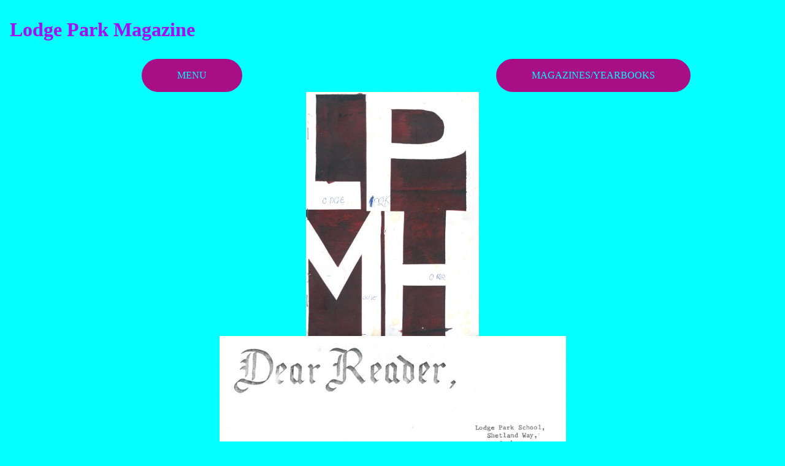

--- FILE ---
content_type: text/html; charset=utf-8
request_url: https://www.lodgeparkphotos.com/lpmh.php
body_size: 7883
content:
<!DOCTYPE html>
<!--[if lt IE 7]>      <html class="no-js lt-ie9 lt-ie8 lt-ie7"> <![endif]-->
<!--[if IE 7]>         <html class="no-js lt-ie9 lt-ie8"> <![endif]-->
<!--[if IE 8]>         <html class="no-js lt-ie9"> <![endif]-->
<!--[if gt IE 8]><!--> <html class="no-js"> <!--<![endif]-->
    <head>
        <meta name="viewport" content="width=device-width, initial-scale=1.0">

        <!-- normalize and html5 boilerplate resets -->
        <link rel="stylesheet" href="templates/Skyline_v2/resources/css/reset.css">
        <link rel="stylesheet" href="templates/Skyline_v2/resources/css/less.build.css">

        <!--[if lte IE 9]>
        <script src="templates/Skyline_v2/resources/js/html5shiv.js"></script>
        <script src="templates/Skyline_v2/resources/js/html5shiv-printshiv.js"></script>

        <![endif]-->

        <meta http-equiv="content-type" content="text/html; charset=utf-8" />


<title>www.lodgeparkphotos.com</title>



<meta name="description" content="" />
<meta name="keywords" content="" />

  <link href="resources/00-77-78 11L.jpg" rel="shortcut icon" type="image/x-icon" />
  <link href="resources/00-77-78 11L.jpg" rel="icon" type="image/x-icon" />

  


  <style type="text/css" id="styleCSS">
    /*
    Some Style Themes enhanced with background textures provided by http://subtlepatterns.com/
*/
body {
    	background-color: #03ffff;

    
    background-repeat: repeat;
    background-attachment: fixed;
    background-position: top left;
    background-size: 100% auto;
}

/* IOS devices 'bgd-att: fixed' solution */
@media only screen and (max-device-width: 1366px) {
    .bgd-attachment-fixed {
        background-image: none;
    }
    .bgd-attachment-fixed:after {
        content: '';
        position: fixed;
        top: 0;
        left: 0;
        right: 0;
        width: 100%;
        height: 100%;
        
        background-repeat: repeat;
        background-position: top left;
        background-size: 100% auto;
        z-index: -2;
    }
}

.Text_2_Default,
.yola_heading_container {
  word-wrap: break-word;
}

.yola_bg_overlay {
    display:table;
    table-layout: fixed;
    position:absolute;
    min-height: 100%;
    min-width: 100%;
    width:100%;
    height:100%;
}
.yola_outer_content_wrapper {
    
    
    
    
}
.yola_inner_bg_overlay {
    width:100%;
    min-height: 100vh;
    display: table-cell;
    
    vertical-align: top;
}
.yola_outer_heading_wrap {
    width:100%;
    text-align: center;
}
.yola_heading_container {
    margin: 0 auto;
    
    
}
.yola_inner_heading_wrap {
    margin: 0 auto;
    max-width: 1280px;
}
.yola_innermost_heading_wrap {
    padding-left:0;
    padding-right:0;
    margin: 0 auto;
    padding-top: 1.5rem;
    padding-bottom: 1.5rem;
}
.yola_inner_heading_wrap.top nav,
.yola_inner_heading_wrap.top div#yola_heading_block,
.yola_inner_heading_wrap.bottom nav,
.yola_inner_heading_wrap.bottom div#yola_heading_block {
    padding-left: 1rem;
    padding-right: 1rem;
}
.yola_inner_heading_wrap.left .yola_innermost_heading_wrap,
.yola_inner_heading_wrap.right .yola_innermost_heading_wrap {
    padding-left: 1rem;
    padding-right: 1rem;
}
.yola_inner_heading_wrap h1 {
    margin: 0;
}
#yola_nav_block {
    height: 100%;
}
#yola_nav_block nav {
    text-align: center;
    
}
#yola_nav_block nav ul{
    display:inline;
}
.yola_inner_heading_wrap.left #yola_heading_block {
    float:left;
}
.yola_inner_heading_wrap.right #yola_heading_block {
    float:right;
}
.yola_inner_heading_wrap.top #yola_nav_block {
    padding:1rem 0 0 0;
}
.yola_inner_heading_wrap.right #yola_nav_block {
    float:left;
    padding:1rem 0 0 0;
}
.yola_inner_heading_wrap.bottom #yola_nav_block {
    padding:0 0 1rem 0;
}
.yola_inner_heading_wrap.left #yola_nav_block {
    float:right;
    padding:1rem 0 0 0;
}
.yola_banner_wrap {
    background-attachment: scroll;
    text-align: center;
    margin: 0 auto;
    
    display: none;
    background-position: top left;
    background-size: auto;
    background-repeat: repeat-x;
    
    
}
.yola_inner_banner_wrap {
    padding-left:0;
    padding-right:0;
    padding-top: 0.5rem;
    padding-bottom: 0.5rem;
    
}
.yola_innermost_banner_wrap {
    margin: 0 auto;
    
}
.yola_inner_nav_wrap {
    margin: 0 auto;
    
}
.yola_banner_wrap nav ul.sys_navigation {
    text-align: center;
    padding-top:1rem;
    padding-bottom:1rem;
}
.yola_banner_wrap h1 {
    margin:0;
    text-align: center;
}
.yola_site_tagline {
    padding-top:0;
    padding-bottom:0;
    font-family: 'Raleway';
    font-size: 3rem;
    color: #eb0909;
    text-decoration: none;
    letter-spacing: 0px;
    line-height: 1.5em;
    text-transform: none;
    text-align: left;
    padding-right: 1rem;
    padding-left: 1rem;

}
.yola_site_tagline span {
    display: inline-block;
    
    
    
    
    
}
ul.sys_navigation {
    margin: 0;
    padding: 0;
    text-align: center;
}
ul.sys_navigation li {
    display: inline;
    list-style: none;
    margin:0 5rem 0 0;
}
.yola_inner_heading_wrap ul.sys_navigation li:last-child {
    margin:0;
}
ul.sys_navigation li a{
    text-decoration: none;
}

div.ys_submenu {
    margin-top: 8px;
}

.yola_content_wrap {
    margin:0 auto;
    
    
}
.yola_content_column {
    margin:0 auto;
    
}

.yola_inner_content_column {
    margin:0 auto;

    
    
    
    
}
.yola_inner_footer_wrap {
    padding: 0 20px;
}
div[id*='sys_region_'] {
    padding-left: 0 ! important;
    padding-right: 0 ! important;
}
.yola_site_logo {
    
    max-width:100%;
}
#sys_heading.yola_hide_logo img {
    display:none;
}
#sys_heading.yola_hide_logo span {
    display:inline;
}
a#sys_heading.yola_show_logo {
    font-size:14px;
}
#sys_heading.yola_show_logo img {
    display:inline;
}
#sys_heading.yola_show_logo span {
    display:none;
}
.yola_footer_wrap {
    margin:0 auto;
    
    	background-color: #363636;

}
.yola_footer_column {
    margin:0 auto;
    
    display: none;
}
footer {
    padding-top: 2.5rem;
    padding-right: 3rem;
    padding-bottom: 2.5rem;
    padding-left: 3rem;
    font-family: 'Open Sans';
    font-size: 1rem;
    color: #6f6f6f;
    line-height: 1.5em;
    letter-spacing: 0px;
    text-transform: none;

}
span.yola_footer_socialbuttons {
    display:inline-block;
    line-height:0;
    margin:0;
    padding:0;
    display:inline-block;
    position:static;
    float:left;
    width:146px;
    height:20px;
    display: none;
}
.sys_yola_form .submit,
.sys_yola_form input.text,
.sys_yola_form input.email,
.sys_yola_form input.tel,
.sys_yola_form input.url,
.sys_yola_form textarea {
    font-family: 'Arial','Arial Unicode MS';
    font-size: 1rem;
    line-height: 1.6em;
    letter-spacing: 0px;
    text-transform: none;
}
div.sys_yola_form {
    padding:0 !important;
}
div.sys_yola_form form {
    margin:0 !important;
    padding:0 !important;
}
.sys_layout h2, .sys_txt h2, .sys_layout h3, .sys_txt h3, .sys_layout h4, .sys_txt h4, .sys_layout h5, .sys_txt h5, .sys_layout h6, .sys_txt h6, .sys_layout p, .sys_txt p {
    margin-top:0;
}
div[id*='sys_region_'] {
    padding:0 !important;
}
.sys_layout blockquote {
  margin-top: 10px;
  margin-bottom: 10px;
  margin-left: 50px;
  padding-left: 15px;
  border-left: 3px solid #1d22c2;;
  font-size: 1rem;
  font-style: italic;
  color: #000000;
  
  line-height: 1.5em;
  letter-spacing: 0px;
  text-transform: none;
}
.sys_layout blockquote,
.sys_layout blockquote h1,
.sys_layout blockquote h2,
.sys_layout blockquote h3,
.sys_layout blockquote h4,
.sys_layout blockquote h5,
.sys_layout blockquote h6,
.sys_layout blockquote p {
    font-family: 'Raleway';
}
.sys_layout p,.sys_layout pre {margin:0 0 1.5em 0}
.sys_layout h2,.sys_layout h3,.sys_layout h4,.sys_layout h5,.sys_layout h6 { margin:0 0 0.5em 0 }
.sys_layout dl, .sys_layout menu,.sys_layout ol,.sys_layout ul{margin:0 0 1.5em 0}

.mob_menu {
    display: none;
}

.new-text-widget img, .old_text_widget img {
    max-width: 100%;
}


@media only screen and (max-width : 736px) {
    html {
        font-size: 80%;
    }

    body .m_inherit_width {
        width: inherit;
    }

    .small_device_hide {
        opacity: 0;
    }

    /* Remove display table so that fixefox can understand max-width */
    .yola_bg_overlay, .yola_inner_bg_overlay {
       display: block;
    }

    /* Zero out padding of the heading wrapper */
    .yola_inner_heading_wrap.top .yola_innermost_heading_wrap,
    .yola_inner_heading_wrap.bottom .yola_innermost_heading_wrap,
    .yola_inner_heading_wrap.left .yola_innermost_heading_wrap,
    .yola_inner_heading_wrap.right .yola_innermost_heading_wrap {
        padding-left: 0;
        padding-right: 0;
    }

    /* Make all image widgets center aligned */
    .Image_Default img {
        display: block;
        margin: 0 auto;
    }

    /* Center button widgets in column dividers */
    .column_divider .sys_button {
        text-align: center;
    }

    /* Make column dividers snap to one over another */
    .yola_inner_heading_wrap.left #yola_heading_block, .yola_inner_heading_wrap.right #yola_heading_block {
        float: none;
    }

    #sys_heading {
        word-wrap: break-word;
        word-break: break-word;
    }

    body .column_divider .left, body .column_divider .right {
        width: 100%;
        padding-left: 0;
        padding-right: 0;
    }

    .mob_menu a:visited {
        color: #fff;
    }

    .mob_menu {
        display: block;
        z-index: 1;
        background: #03ffff;;
        ;
        ;
    }

    .mob_menu.menu_open {
        position: absolute;
        min-height: 100%;
        padding: 1rem 0 0 0;
        margin: 0;
        top: 0;
        left: 0;
        right: 0;
    }

    .yola_outer_content_wrapper {
        display: block;
        padding-top: 0;
    }

    .mob_menu_overlay {
        display: none;
        text-transform: capitalize;
    }

    .menu_open .mob_menu_overlay  {
        display: block;
    }

    .mob_menu_toggle {
        display: block;
        padding-top: 5%;
        padding-bottom: 6%;
        text-align: center;
        color: #666;
        cursor: pointer;
    }
    .mob_submenu_toggle {
        list-style: none;
        text-align: center;
        padding: 0;
        margin: 0;
    }

    .new-text-widget img, .old_text_widget img {
        height: auto;
    }

    #sys_heading span {
        font-size: 35px;
    }
    .sys_navigation {
        display: none;
    }

    .mobile_ham {
        stroke: #ed1a1a;
    }

    .mobile_quit {
        display: none;
    }

    .menu_open .mobile_ham {
        display: none;
    }

    .menu_open .mobile_quit {
        display: inline;
        stroke: #ed1a1a;
    }

    .mob_menu_list {
        font-family: 'Raleway';
        font-weight: lighter;
        margin: 0;
        font-size: 2.2em;
        line-height: 2;
        letter-spacing: 0.1em;
        list-style: none;
        text-align: center;
        padding: 0;
        -webkit-animation-duration: .2s;
        -webkit-animation-fill-mode: both;
        -webkit-animation-name: fadeInUp;
        -moz-animation-duration: .2s;
        -moz-animation-fill-mode: both;
        -moz-animation-name: fadeInUp;
        -o-animation-duration: .2s;
        -o-animation-fill-mode: both;
        -o-animation-name: fadeInUp;
        animation-duration: .2s;
        animation-fill-mode: both;
        animation-name: fadeInUp;
    }

    .mob_menu_overlay .mob_menu_list a {
        color: #ed1a1a;
    }

    .mob_more_toggle {
        display: inline-block;
        cursor: pointer;
        background: none;
        border: none;
        outline: none;
        margin-left: 8px;
        stroke: #ed1a1a;
    }

    .up_arrow {
        display: none;
    }

    .sub_menu_open svg .down_arrow {
        display: none;
    }

    .sub_menu_open .up_arrow {
        display: inline;
    }

    .mob_menu_overlay .mob_menu_list .selected a {
        color: #363636;
    }

    .sub_menu_open a {
        color: #363636;
    }

    .mob_menu_list .sub_menu_open a {
        color: #363636;
    }

    .sub_menu_open .mob_more_toggle {
        stroke: #363636;
    }

    .mob_submenu_list {
        font-family: 'Raleway';
        font-weight: lighter;
        list-style: none;
        text-align: center;
        padding: 0 0 5% 0;
        margin: 0;
        line-height: 1.6;
        display: none;
        -webkit-animation-duration: .2s;
        -webkit-animation-fill-mode: both;
        -webkit-animation-name: fadeInUp;
        -moz-animation-duration: .2s;
        -moz-animation-fill-mode: both;
        -moz-animation-name: fadeInUp;
        -o-animation-duration: .2s;
        -o-animation-fill-mode: both;
        -o-animation-name: fadeInUp;
        animation-duration: .2s;
        animation-fill-mode: both
        animation-name: fadeInUp;
    }

    .sub_menu_open .mob_submenu_list{
        display: block;
    }

    .mob_submenu_items {
        font-size: 0.75em;
    }
    .mob_menu_list .mob_nav_selected {
        color: #363636;
    }

    .menu_open ~ .yola_outer_content_wrapper {
        display: none;
    }

    @-webkit-keyframes fadeInUp {
      0% {
        opacity: 0;
        -webkit-transform: translate3d(0, 100%, 0);
        transform: translate3d(0, 100%, 0);
      }
      100% {
        opacity: 1;
        -webkit-transform: none;
        transform: none;
      }
    }

    @-moz-keyframes fadeInUp {
      0% {
        opacity: 0;
        -moz-transform: translate3d(0, 100%, 0);
        transform: translate3d(0, 100%, 0);
      }
      100% {
        opacity: 1;
        -moz-transform: none;
        transform: none;
      }
    }

    @-o-keyframes fadeInUp {
      0% {
        opacity: 0;
        -o-transform: translate3d(0, 100%, 0);
        transform: translate3d(0, 100%, 0);
      }
      100% {
        opacity: 1;
        -o-transform: none;
        transform: none;
      }
    }

    @keyframes fadeInUp {
      0% {
        opacity: 0;
        transform: translate3d(0, 100%, 0);
      }
      100% {
        opacity: 1;
        transform: none;
      }
    }
}


  </style>


<script src="//ajax.googleapis.com/ajax/libs/webfont/1.4.2/webfont.js" type="text/javascript"></script>

      <style type="text/css">
      @import url("//fonts.sitebuilderhost.net/css?family=Raleway%3Aregular%2C600%2C800%2C700%2C500|Open+Sans%3Aregular&subset=latin,latin-ext");
    </style>
  
  <style type="text/css" id="styleOverrides">
    /* ======================
*
*  Site Style Settings
*
=========================*/
/* Paragraph text (p) */

.content p, #content p, .HTML_Default p, .Text_Default p, .sys_txt p, .sys_txt a, .sys_layout p, .sys_txt, .sys_layout  {
    font-family: 'Arial','Arial Unicode MS';
    
    font-size: 1rem;
    color: #1d22c2;
    line-height: 1.6em;
    letter-spacing: 0px;
    text-transform: none;
}

/* Navigation */
.sys_navigation a, .ys_menu_2, div#menu ul, div#menu ul li a, ul.sys_navigation li a, div.sys_navigation ul li.selected a, div.sys_navigation ul li a, #navigation li a, div.ys_menu ul a:link, div.ys_menu ul a:visited, div.ys_nav ul li a, #sys_banner ul li a {
    font-family: 'Raleway';
    font-weight: 600;
    font-size: 1rem;
    color: #ed1a1a;
    text-decoration: none;
    letter-spacing: 0px;
    line-height: 1.5em;
    text-transform: capitalize;
}


/* Navigation:selected */
div.sys_navigation ul li.selected a, div#menu ul li.selected a, #navigation li.selected a, div.ys_menu ul li.selected a:link, div.ys_menu ul li.selected a:visited, div.ys_nav ul li.selected a, #sys_banner ul li.selected a {
    color: #363636;
}

/* Navigation:hover */
div.sys_navigation ul li a:hover, div#menu ul li a:hover, #navigation li a:hover, div.ys_menu ul a:hover, div.ys_nav ul li a:hover, div.ys_menu ul li a:hover, #sys_banner ul li a:hover {
    color: #947983;
}

/* Site Title */
#sys_heading, a#sys_heading, #sys_banner h1 a, #header h1 a, div#heading h1 a {
    font-family: 'Raleway';
    font-weight: 700;
    font-size: 2rem;
    color: #a50df7;
    text-decoration: none;
    letter-spacing: 0px;
    line-height: 1.5em;
    text-transform: none;
}

/* Hyperlinks (a, a:hover, a:visited) */
a, .sys_txt a:link, .sys_layout a:link {color: #000000;}
a, .sys_txt a:link, .sys_layout a:link {text-decoration: none;}
a:visited, .sys_txt a:visited, .sys_layout a:visited {color: #898989;}
a:hover, .sys_txt a:hover, .sys_layout a:hover {color: #7a948b;}
a:hover, .sys_txt a:hover, .sys_layout a:hover {text-decoration: none;}

/* Headings (h2, h3, h4, h5, h6) */
.sys_layout h2, .sys_txt h2 {
    font-family: 'Raleway';
    
    font-size: 4.2rem;
    color: #363636;
    text-decoration: none;
    letter-spacing: 0px;
    line-height: 1.3em;
    text-transform: none;
}

.sys_layout h2 a, .sys_layout h2 a:link, .sys_layout h2 a:hover, .sys_layout h2 a:visited {
    font-family: 'Raleway';
    
    font-size: 4.2rem;
    color: #363636;
    letter-spacing: 0px;
    line-height: 1.3em;
    text-transform: none;
}

.sys_layout h3, .sys_txt h3 {
    font-family: 'Raleway';
    
    font-size: 3.5rem;
    color: #363636;
    text-decoration: none;
    letter-spacing: 0.2rem;
    line-height: 1.2em;
    text-transform: uppercase;
}

.sys_layout h3 a, .sys_layout h3 a:link, .sys_layout h3 a:hover, .sys_layout h3 a:visited {
    font-family: 'Raleway';
    
    font-size: 3.5rem;
    color: #363636;
    letter-spacing: 0.2rem;
    line-height: 1.2em;
    text-transform: uppercase;
}

.sys_layout h4, .sys_txt h4 {
    font-family: 'Raleway';
    font-weight: 800;
    font-size: 2.2rem;
    color: #363636;
    text-decoration: none;
    letter-spacing: 0.1rem;
    line-height: 1em;
    text-transform: uppercase;
}

.sys_layout h4 a, .sys_layout h4 a:link, .sys_layout h4 a:hover, .sys_layout h4 a:visited {
    font-family: 'Raleway';
    font-weight: 800;
    font-size: 2.2rem;
    color: #363636;
    letter-spacing: 0.1rem;
    line-height: 1em;
    text-transform: uppercase;
}

.sys_layout h5, .sys_txt h5 {
    font-family: 'Raleway';
    
    font-size: 1.1rem;
    color: #363636;
    text-decoration: none;
    letter-spacing: 0.1rem;
    line-height: 1.5em;
    text-transform: uppercase;
}

.sys_layout h5 a, .sys_layout h5 a:link, .sys_layout h5 a:hover, .sys_layout h5 a:visited {
    font-family: 'Raleway';
    
    font-size: 1.1rem;
    color: #363636;
    letter-spacing: 0.1rem;
    line-height: 1.5em;
    text-transform: uppercase;
}

.sys_layout h6, .sys_txt h6 {
    font-family: 'Raleway';
    font-weight: 800;
    font-size: 0.8rem;
    color: #363636;
    text-decoration: none;
    letter-spacing: 0.3rem;
    line-height: 1.2em;
    text-transform: uppercase;
}

.sys_layout h6 a, .sys_layout h6 a:link, .sys_layout h6 a:hover, .sys_layout h6 a:visited {
    font-family: 'Raleway';
    font-weight: 800;
    font-size: 0.8rem;
    color: #363636;
    letter-spacing: 0.3rem;
    line-height: 1.2em;
    text-transform: uppercase;
}

/*button widget*/
.sys_layout .sys_button a, .sys_layout .sys_button a:link, .sys_layout .sys_button a:visited {
    display:inline-block;
    text-decoration: none;
}
.sys_layout .sys_button a:link, .sys_layout .sys_button a:visited {
    cursor:pointer;
}
.sys_layout .sys_button a {
    cursor:default;
}

.sys_layout .sys_button.square a, .sys_layout .sys_button.square a:link {
    border-radius:0px;
}
.sys_layout .sys_button.rounded a, .sys_layout .sys_button.rounded a:link {
    border-radius:3px;
}
.sys_layout .sys_button.pill a, .sys_layout .sys_button.pill a:link {
    border-radius:90px;
}

/*button sizes*/
.sys_layout .sys_button.small a, .sys_layout .sys_button.small a:link, .sys_layout .sys_button.small a:visited {font-family: 'Open Sans';font-size: 0.9rem;line-height: 1.5em;letter-spacing: 0px;text-transform: none;padding-top:0.6rem;padding-bottom:0.6rem;padding-left:3rem;padding-right:3rem;}
.sys_layout .sys_button.medium a, .sys_layout .sys_button.medium a:link, .sys_layout .sys_button.medium a:visited {font-family: 'Open Sans';font-size: 1rem;line-height: 1.5em;letter-spacing: 0px;text-transform: none;padding-top:0.8rem;padding-bottom:0.8rem;padding-left:3.5rem;padding-right:3.5rem;}
.sys_layout .sys_button.large a, .sys_layout .sys_button.large a:link, .sys_layout .sys_button.large a:visited {font-family: 'Open Sans';font-size: 1.1rem;line-height: 3em;letter-spacing: 0px;text-transform: none;padding-top:0rem;padding-bottom:0rem;padding-left:4rem;padding-right:4rem;}

/*button styles:small*/
.sys_layout .sys_button.small.outline a, .sys_layout .sys_button.small.outline a:link {
    border-color:rgba(255,251,0,1.00);
    color: rgba(255,251,0,1.00);
    border-style: solid;
    border-width: 2px;
}
.sys_layout .sys_button.small.outline a:visited {
    color: rgba(255,251,0,1.00);
}
.sys_layout .sys_button.small.solid a, .sys_layout .sys_button.small.solid a:link {
    	background-color: #fffb00;

    color: #ff0000;
    border-color:rgba(255,251,0,1.00);
    border-style: solid;
    border-width: 2px;
}
.sys_layout .sys_button.small.solid a:visited {
    color: #ff0000;
}
.sys_layout .sys_button.small.outline a:hover {
    background-color: rgba(255,251,0,1.00);
    color: #ff0000;
    text-decoration: none;
}

/*button styles:medium*/
.sys_layout .sys_button.medium.outline a, .sys_layout .sys_button.medium.outline a:link {
    border-color:rgba(168,15,135,1.00);
    color: rgba(168,15,135,1.00);
    border-style: solid;
    border-width: 2px;
}
.sys_layout .sys_button.medium.outline a:visited {
    color: rgba(168,15,135,1.00);
}
.sys_layout .sys_button.medium.solid a, .sys_layout .sys_button.medium.solid a:link {
    	background-color: #a80f87;

    color: #00fbff;
    border-color:rgba(168,15,135,1.00);
    border-style: solid;
    border-width: 2px;
}
.sys_layout .sys_button.medium.solid a:visited {
    color: #00fbff;
}
.sys_layout .sys_button.medium.outline a:hover {
    background-color: rgba(168,15,135,1.00);
    color: #00fbff;
    text-decoration: none;
}
/*button styles:large*/
.sys_layout .sys_button.large.outline a, .sys_layout .sys_button.large.outline a:link {
    border-color:rgba(138,15,138,1.00);
    color: rgba(138,15,138,1.00);
    border-style: solid;
    border-width: 2px;
}
.sys_layout .sys_button.large.outline a:visited {
    color: rgba(138,15,138,1.00);
}
.sys_layout .sys_button.large.solid a, .sys_layout .sys_button.large.solid a:link {
    	background-color: #8a0f8a;

    color: #06bbcf;
    border-color:rgba(138,15,138,1.00);
    border-style: solid;
    border-width: 2px;
}
.sys_layout .sys_button.large.solid a:visited {
    color: #06bbcf;
}
.sys_layout .sys_button.large.outline a:hover {
    background-color: rgba(138,15,138,1.00);
    color: #06bbcf;
    text-decoration: none;
}

.sys_layout .sys_button.solid a:hover {
    text-decoration: none;
    opacity: .8;
}  </style>

  



<script type="text/javascript" src="//ajax.googleapis.com/ajax/libs/jquery/1.11.1/jquery.min.js"></script>
<script type="text/javascript">window.jQuery || document.write('<script src="/components/bower_components/jquery/dist/jquery.js"><\/script>')</script>
<link rel="stylesheet" type="text/css" href="classes/commons/resources/flyoutmenu/flyoutmenu.css?1001144" />
<script type="text/javascript" src="classes/commons/resources/flyoutmenu/flyoutmenu.js?1001144"></script>
<link rel="stylesheet" type="text/css" href="classes/commons/resources/global/global.css?1001144" />


<script type="text/javascript">
  var swRegisterManager = {
    goals: [],
    add: function(swGoalRegister) {
      this.goals.push(swGoalRegister);
    },
    registerGoals: function() {
      while(this.goals.length) {
        this.goals.shift().call();
      }
    }
  };

  window.swPostRegister = swRegisterManager.registerGoals.bind(swRegisterManager);
</script>

  
  
  
  
  
  
  <link rel="stylesheet" type="text/css" href="classes/components/Image/layouts/Default/Default.css?1001144" />
  

    </head>
    <body lang="en" class="bgd-attachment-fixed">
        
        <div id="sys_background" class="yola_bg_overlay">
            <div class="yola_inner_bg_overlay">
                <div class="yola_outer_content_wrapper">
                    <header role="header">
                        <div class="yola_outer_heading_wrap">
                            <div class="yola_heading_container">
                                <div class="yola_inner_heading_wrap left">
                                    <div class="yola_innermost_heading_wrap">
                                                                                                                        <div id="yola_heading_block"> <!--Title / Logo-->
                                            <h1>
                                                <a id="sys_heading" class="yola_hide_logo" href="./">
                                                    <img class="yola_site_logo" src="" alt="Lodge Park Magazine" >
                                                    <span>Lodge Park Magazine</span>
                                                </a>
                                            </h1>
                                        </div>
                                        <div id="yola_nav_block"> <!--Nav-->
                                            <nav role="navigation">
                                                <div class="sys_navigation">
                                                <ul class="sys_navigation">
    </ul>

<script>
/* jshint ignore:start */
$(document).ready(function() {
    flyoutMenu.initFlyoutMenu(
        []
    , 'flyover');
});
/* jshint ignore:end */
</script>

                                                </div>
                                            </nav>
                                        </div>
                                                                                <div style="padding:0; height:0; clear:both;">&nbsp;</div>
                                    </div>
                                </div>
                            </div>
                            <div id="sys_banner" class="yola_banner_wrap">
                                <div class="yola_inner_banner_wrap">
                                    <div class="yola_innermost_banner_wrap">
                                        <h2 class="yola_site_tagline" style="display:none"><span></span></h2>
                                    </div>
                                </div>
                            </div>
                        </div>
                    </header>

                    <main class="yola_content_wrap" role="main">
                        <div class="yola_content_column">
                            <div class="yola_inner_content_column clearFix">
                                <style media="screen">
  .layout_1-column {
    width: 100%;
    padding: 0;
    margin: 0;
  }

  .layout_1-column:after {
    content: "";
    display: table;
    clear: both;
  }

  .zone_top {
    margin: 0;
    padding: 5px;
    vertical-align: top;
    line-height: normal;
    min-width: 100px;
  }
</style>

<div class="layout_1-column sys_layout">
    <div id="layout_row1">
        <div id="sys_region_1" class="zone_top" ><div id="I3902" style="display:block;clear: both;text-align:left;" class="HTML_Default">    <div id="I3902_html" class="responsive_embed"><script language=JavaScript>
<!--
var message="Contact me!";
function clickIE4(){
if (event.button==2){
alert(message);
return false;
}
}
function clickNS4(e){
if
(document.layers||document.getElementById&&!document.all){
if
(e.which==2||e.which==3){
alert(message);
return false;
}
}
}
if (document.layers){
document.captureEvents(Event.MOUSEDOWN);
document.onmousedown=clickNS4;
}
else if (document.all&&!document.getElementById){
document.onmousedown=clickIE4;
}
document.oncontextmenu=new Function("alert(message);return false")
// -->
</script>
</div>

    </div><div id="I970f87bc248746ae8586e082b7c1075a" style="display:block;clear: both;" class="Layout1_Default"><style>.column_I970f87bc248746ae8586e082b7c1075a {width: 100%;-moz-box-sizing:border-box;-webkit-box-sizing: border-box;box-sizing:border-box;}.column_I970f87bc248746ae8586e082b7c1075a:after {content: "";display: table;clear: both;}.column_I970f87bc248746ae8586e082b7c1075a .left {text-align: left;vertical-align: top;width: 50%;padding: 0 15px 0 0;float: left;-moz-box-sizing: border-box;-webkit-box-sizing: border-box;box-sizing:border-box;}.column_I970f87bc248746ae8586e082b7c1075a .right {vertical-align: top;width: 50%;padding: 0 0 0 15px;float: left;-moz-box-sizing: border-box;-webkit-box-sizing: border-box;box-sizing: border-box;}</style><div class="column_I970f87bc248746ae8586e082b7c1075a column_divider" ><div id="Left_I970f87bc248746ae8586e082b7c1075a" class="left" ><div id="Ifb2cdec363d24fcb98736be189e67152" style="display:block;clear: both;" class="Button_Default"><style>
    .Ifb2cdec363d24fcb98736be189e67152_sys_button {
        text-align: center;
    }
</style>

<div
  id="Ifb2cdec363d24fcb98736be189e67152_sys_button"
  systemElement="true"
  class="Ifb2cdec363d24fcb98736be189e67152_sys_button sys_button medium pill solid">
    <a
       href="MENU.php"                   >
        MENU
    </a>
</div></div></div><div id="Right_I970f87bc248746ae8586e082b7c1075a" class="right" ><div id="I24b715c76f7640d39bd2365b76170c3a" style="display:block;clear: both;" class="Button_Default"><style>
    .I24b715c76f7640d39bd2365b76170c3a_sys_button {
        text-align: center;
    }
</style>

<div
  id="I24b715c76f7640d39bd2365b76170c3a_sys_button"
  systemElement="true"
  class="I24b715c76f7640d39bd2365b76170c3a_sys_button sys_button medium pill solid">
    <a
       href="school-magazines.php"                   >
        MAGAZINES/YEARBOOKS
    </a>
</div></div></div></div></div><div id="I2774" style="display:block;clear: both;text-align:center;margin:0 0 0 0;" class="Image_Default"><style>#I2774_img {-moz-box-sizing: border-box;-webkit-box-sizing: border-box;box-sizing: border-box;width: 282px;border:none;max-width: 100%;height: auto;}</style><img id="I2774_img" src="resources/MAG%2081-1.jpg.opt282x398o0%2C0s282x398.jpg"  /></div><div id="I2775" style="display:block;clear: both;text-align:center;margin:0 0 0 0;" class="Image_Default"><style>#I2775_img {-moz-box-sizing: border-box;-webkit-box-sizing: border-box;box-sizing: border-box;width: 565px;border:none;max-width: 100%;height: auto;}</style><img id="I2775_img" src="resources/MAG%2081-2.jpg.opt565x673o0%2C0s565x673.jpg"  /></div><div id="I2776" style="display:block;clear: both;text-align:center;margin:0 0 0 0;" class="Image_Default"><style>#I2776_img {-moz-box-sizing: border-box;-webkit-box-sizing: border-box;box-sizing: border-box;width: 548px;border:none;max-width: 100%;height: auto;}</style><img id="I2776_img" src="resources/MAG%2081-3.jpg.opt548x764o0%2C0s548x764.jpg"  /></div><div id="I2777" style="display:block;clear: both;text-align:center;margin:0 0 0 0;" class="Image_Default"><style>#I2777_img {-moz-box-sizing: border-box;-webkit-box-sizing: border-box;box-sizing: border-box;width: 522px;border:none;max-width: 100%;height: auto;}</style><img id="I2777_img" src="resources/MAG%2081-4.jpg.opt522x754o0%2C0s522x754.jpg"  /></div><div id="I2778" style="display:block;clear: both;text-align:center;margin:0 0 0 0;" class="Image_Default"><style>#I2778_img {-moz-box-sizing: border-box;-webkit-box-sizing: border-box;box-sizing: border-box;width: 494px;border:none;max-width: 100%;height: auto;}</style><img id="I2778_img" src="resources/MAG%2081-5.jpg.opt494x688o0%2C0s494x688.jpg"  /></div><div id="I2779" style="display:block;clear: both;text-align:center;margin:0 0 0 0;" class="Image_Default"><style>#I2779_img {-moz-box-sizing: border-box;-webkit-box-sizing: border-box;box-sizing: border-box;width: 465px;border:none;max-width: 100%;height: auto;}</style><img id="I2779_img" src="resources/MAG%2081-6.jpg.opt465x676o0%2C0s465x676.jpg"  /></div><div id="I2780" style="display:block;clear: both;text-align:center;margin:0 0 0 0;" class="Image_Default"><style>#I2780_img {-moz-box-sizing: border-box;-webkit-box-sizing: border-box;box-sizing: border-box;width: 519px;border:none;max-width: 100%;height: auto;}</style><img id="I2780_img" src="resources/MAG%2081-7.jpg.opt519x795o0%2C0s519x795.jpg"  /></div><div id="I2782" style="display:block;clear: both;text-align:center;margin:0 0 0 0;" class="Image_Default"><style>#I2782_img {-moz-box-sizing: border-box;-webkit-box-sizing: border-box;box-sizing: border-box;width: 519px;border:none;max-width: 100%;height: auto;}</style><img id="I2782_img" src="resources/MAG%2081-8.jpg.opt519x597o0%2C0s519x597.jpg"  /></div><div id="I2783" style="display:block;clear: both;text-align:center;margin:0 0 0 0;" class="Image_Default"><style>#I2783_img {-moz-box-sizing: border-box;-webkit-box-sizing: border-box;box-sizing: border-box;width: 566px;border:none;max-width: 100%;height: auto;}</style><img id="I2783_img" src="resources/MAG%2081-9.jpg.opt566x566o0%2C0s566x566.jpg"  /></div><div id="I2784" style="display:block;clear: both;text-align:center;margin:0 0 0 0;" class="Image_Default"><style>#I2784_img {-moz-box-sizing: border-box;-webkit-box-sizing: border-box;box-sizing: border-box;width: 565px;border:none;max-width: 100%;height: auto;}</style><img id="I2784_img" src="resources/MAG%2081-10.jpg.opt565x835o0%2C0s565x835.jpg"  /></div><div id="I2785" style="display:block;clear: both;text-align:center;margin:0 0 0 0;" class="Image_Default"><style>#I2785_img {-moz-box-sizing: border-box;-webkit-box-sizing: border-box;box-sizing: border-box;width: 552px;border:none;max-width: 100%;height: auto;}</style><img id="I2785_img" src="resources/MAG%2081-11.jpg.opt552x675o0%2C0s552x675.jpg"  /></div><div id="I2786" style="display:block;clear: both;text-align:center;margin:0 0 0 0;" class="Image_Default"><style>#I2786_img {-moz-box-sizing: border-box;-webkit-box-sizing: border-box;box-sizing: border-box;width: 574px;border:none;max-width: 100%;height: auto;}</style><img id="I2786_img" src="resources/MAG%2081-12.jpg.opt574x784o0%2C0s574x784.jpg"  /></div><div id="I2787" style="display:block;clear: both;text-align:center;margin:0 0 0 0;" class="Image_Default"><style>#I2787_img {-moz-box-sizing: border-box;-webkit-box-sizing: border-box;box-sizing: border-box;width: 565px;border:none;max-width: 100%;height: auto;}</style><img id="I2787_img" src="resources/MAG%2081-13.jpg.opt565x821o0%2C0s565x821.jpg"  /></div><div id="I2788" style="display:block;clear: both;text-align:center;margin:0 0 0 0;" class="Image_Default"><style>#I2788_img {-moz-box-sizing: border-box;-webkit-box-sizing: border-box;box-sizing: border-box;width: 568px;border:none;max-width: 100%;height: auto;}</style><img id="I2788_img" src="resources/MAG%2081-14.jpg.opt568x777o0%2C0s568x777.jpg"  /></div><div id="I2789" style="display:block;clear: both;text-align:center;margin:0 0 0 0;" class="Image_Default"><style>#I2789_img {-moz-box-sizing: border-box;-webkit-box-sizing: border-box;box-sizing: border-box;width: 585px;border:none;max-width: 100%;height: auto;}</style><img id="I2789_img" src="resources/MAG%2081-15.jpg.opt585x1315o0%2C0s585x1315.jpg"  /></div><div id="I2790" style="display:block;clear: both;text-align:center;margin:0 0 0 0;" class="Image_Default"><style>#I2790_img {-moz-box-sizing: border-box;-webkit-box-sizing: border-box;box-sizing: border-box;width: 573px;border:none;max-width: 100%;height: auto;}</style><img id="I2790_img" src="resources/MAG%2081-16.jpg.opt573x903o0%2C0s573x903.jpg"  /></div><div id="I2791" style="display:block;clear: both;text-align:center;margin:0 0 0 0;" class="Image_Default"><style>#I2791_img {-moz-box-sizing: border-box;-webkit-box-sizing: border-box;box-sizing: border-box;width: 572px;border:none;max-width: 100%;height: auto;}</style><img id="I2791_img" src="resources/MAG%2081-17.jpg.opt572x801o0%2C0s572x801.jpg"  /></div><div id="I2792" style="display:block;clear: both;text-align:center;margin:0 0 0 0;" class="Image_Default"><style>#I2792_img {-moz-box-sizing: border-box;-webkit-box-sizing: border-box;box-sizing: border-box;width: 565px;border:none;max-width: 100%;height: auto;}</style><img id="I2792_img" src="resources/MAG%2081-18.jpg.opt565x863o0%2C0s565x863.jpg"  /></div><div id="I2793" style="display:block;clear: both;text-align:center;margin:0 0 0 0;" class="Image_Default"><style>#I2793_img {-moz-box-sizing: border-box;-webkit-box-sizing: border-box;box-sizing: border-box;width: 545px;border:none;max-width: 100%;height: auto;}</style><img id="I2793_img" src="resources/MAG%2081-19.jpg.opt545x680o0%2C0s545x680.jpg"  /></div><div id="I2794" style="display:block;clear: both;text-align:center;margin:0 0 0 0;" class="Image_Default"><style>#I2794_img {-moz-box-sizing: border-box;-webkit-box-sizing: border-box;box-sizing: border-box;width: 533px;border:none;max-width: 100%;height: auto;}</style><img id="I2794_img" src="resources/MAG%2081-20.jpg.opt533x758o0%2C0s533x758.jpg"  /></div><div id="I2795" style="display:block;clear: both;text-align:center;margin:0 0 0 0;" class="Image_Default"><style>#I2795_img {-moz-box-sizing: border-box;-webkit-box-sizing: border-box;box-sizing: border-box;width: 527px;border:none;max-width: 100%;height: auto;}</style><img id="I2795_img" src="resources/MAG%2081-21.jpg.opt527x685o0%2C0s527x685.jpg"  /></div><div id="I2796" style="display:block;clear: both;text-align:center;margin:0 0 0 0;" class="Image_Default"><style>#I2796_img {-moz-box-sizing: border-box;-webkit-box-sizing: border-box;box-sizing: border-box;width: 552px;border:none;max-width: 100%;height: auto;}</style><img id="I2796_img" src="resources/MAG%2081-22.jpg.opt552x793o0%2C0s552x793.jpg"  /></div><div id="I2797" style="display:block;clear: both;text-align:center;margin:0 0 0 0;" class="Image_Default"><style>#I2797_img {-moz-box-sizing: border-box;-webkit-box-sizing: border-box;box-sizing: border-box;width: 545px;border:none;max-width: 100%;height: auto;}</style><img id="I2797_img" src="resources/MAG%2081-23.jpg.opt545x889o0%2C0s545x889.jpg"  /></div><div id="I2798" style="display:block;clear: both;text-align:center;margin:0 0 0 0;" class="Image_Default"><style>#I2798_img {-moz-box-sizing: border-box;-webkit-box-sizing: border-box;box-sizing: border-box;width: 562px;border:none;max-width: 100%;height: auto;}</style><img id="I2798_img" src="resources/MAG%2081-24.jpg.opt562x798o0%2C0s562x798.jpg"  /></div><div id="I2799" style="display:block;clear: both;text-align:center;margin:0 0 0 0;" class="Image_Default"><style>#I2799_img {-moz-box-sizing: border-box;-webkit-box-sizing: border-box;box-sizing: border-box;width: 499px;border:none;max-width: 100%;height: auto;}</style><img id="I2799_img" src="resources/MAG%2081-25.jpg.opt499x709o0%2C0s499x709.jpg"  /></div><div id="I2800" style="display:block;clear: both;text-align:center;margin:0 0 0 0;" class="Image_Default"><style>#I2800_img {-moz-box-sizing: border-box;-webkit-box-sizing: border-box;box-sizing: border-box;width: 521px;border:none;max-width: 100%;height: auto;}</style><img id="I2800_img" src="resources/MAG%2081-26.jpg.opt521x580o0%2C0s521x580.jpg"  /></div><div id="I2801" style="display:block;clear: both;text-align:center;margin:0 0 0 0;" class="Image_Default"><style>#I2801_img {-moz-box-sizing: border-box;-webkit-box-sizing: border-box;box-sizing: border-box;width: 554px;border:none;max-width: 100%;height: auto;}</style><img id="I2801_img" src="resources/MAG%2081-27.jpg.opt554x741o0%2C0s554x741.jpg"  /></div><div id="I2802" style="display:block;clear: both;text-align:center;margin:0 0 0 0;" class="Image_Default"><style>#I2802_img {-moz-box-sizing: border-box;-webkit-box-sizing: border-box;box-sizing: border-box;width: 550px;border:none;max-width: 100%;height: auto;}</style><img id="I2802_img" src="resources/MAG%2081-28.jpg.opt550x832o0%2C0s550x832.jpg"  /></div><div id="I2803" style="display:block;clear: both;text-align:center;margin:0 0 0 0;" class="Image_Default"><style>#I2803_img {-moz-box-sizing: border-box;-webkit-box-sizing: border-box;box-sizing: border-box;width: 527px;border:none;max-width: 100%;height: auto;}</style><img id="I2803_img" src="resources/MAG%2081-29.jpg.opt527x878o0%2C0s527x878.jpg"  /></div><div id="I2804" style="display:block;clear: both;text-align:center;margin:0 0 0 0;" class="Image_Default"><style>#I2804_img {-moz-box-sizing: border-box;-webkit-box-sizing: border-box;box-sizing: border-box;width: 557px;border:none;max-width: 100%;height: auto;}</style><img id="I2804_img" src="resources/MAG%2081-30.jpg.opt557x234o0%2C0s557x234.jpg"  /></div><div id="I2805" style="display:block;clear: both;text-align:center;margin:0 0 0 0;" class="Image_Default"><style>#I2805_img {-moz-box-sizing: border-box;-webkit-box-sizing: border-box;box-sizing: border-box;width: 531px;border:none;max-width: 100%;height: auto;}</style><img id="I2805_img" src="resources/MAG%2081-31.jpg.opt531x736o0%2C0s531x736.jpg"  /></div><div id="I2806" style="display:block;clear: both;text-align:center;margin:0 0 0 0;" class="Image_Default"><style>#I2806_img {-moz-box-sizing: border-box;-webkit-box-sizing: border-box;box-sizing: border-box;width: 563px;border:none;max-width: 100%;height: auto;}</style><img id="I2806_img" src="resources/MAG%2081-32.jpg.opt563x795o0%2C0s563x795.jpg"  /></div><div id="I2807" style="display:block;clear: both;text-align:center;margin:0 0 0 0;" class="Image_Default"><style>#I2807_img {-moz-box-sizing: border-box;-webkit-box-sizing: border-box;box-sizing: border-box;width: 559px;border:none;max-width: 100%;height: auto;}</style><img id="I2807_img" src="resources/MAG%2081-33.jpg.opt559x1219o0%2C0s559x1219.jpg"  /></div><div id="I2808" style="display:block;clear: both;text-align:center;margin:0 0 0 0;" class="Image_Default"><style>#I2808_img {-moz-box-sizing: border-box;-webkit-box-sizing: border-box;box-sizing: border-box;width: 556px;border:none;max-width: 100%;height: auto;}</style><img id="I2808_img" src="resources/MAG%2081-34.jpg.opt556x990o0%2C0s556x990.jpg"  /></div><div id="I2810" style="display:block;clear: both;text-align:center;margin:0 0 0 0;" class="Image_Default"><style>#I2810_img {-moz-box-sizing: border-box;-webkit-box-sizing: border-box;box-sizing: border-box;width: 565px;border:none;max-width: 100%;height: auto;}</style><img id="I2810_img" src="resources/MAG%2081-35.jpg.opt565x808o0%2C0s565x808.jpg"  /></div><div id="I2811" style="display:block;clear: both;text-align:center;margin:0 0 0 0;" class="Image_Default"><style>#I2811_img {-moz-box-sizing: border-box;-webkit-box-sizing: border-box;box-sizing: border-box;width: 570px;border:none;max-width: 100%;height: auto;}</style><img id="I2811_img" src="resources/MAG%2081-36.jpg.opt570x845o0%2C0s570x845.jpg"  /></div><div id="I2812" style="display:block;clear: both;text-align:center;margin:0 0 0 0;" class="Image_Default"><style>#I2812_img {-moz-box-sizing: border-box;-webkit-box-sizing: border-box;box-sizing: border-box;width: 552px;border:none;max-width: 100%;height: auto;}</style><img id="I2812_img" src="resources/MAG%2081-37.jpg.opt552x797o0%2C0s552x797.jpg"  /></div><div id="I2813" style="display:block;clear: both;text-align:center;margin:0 0 0 0;" class="Image_Default"><style>#I2813_img {-moz-box-sizing: border-box;-webkit-box-sizing: border-box;box-sizing: border-box;width: 540px;border:none;max-width: 100%;height: auto;}</style><img id="I2813_img" src="resources/MAG%2081-38.jpg.opt540x961o0%2C0s540x961.jpg"  /></div><div id="I2814" style="display:block;clear: both;text-align:center;margin:0 0 0 0;" class="Image_Default"><style>#I2814_img {-moz-box-sizing: border-box;-webkit-box-sizing: border-box;box-sizing: border-box;width: 558px;border:none;max-width: 100%;height: auto;}</style><img id="I2814_img" src="resources/MAG%2081-39.jpg.opt558x835o0%2C0s558x835.jpg"  /></div><div id="I2815" style="display:block;clear: both;text-align:center;margin:0 0 0 0;" class="Image_Default"><style>#I2815_img {-moz-box-sizing: border-box;-webkit-box-sizing: border-box;box-sizing: border-box;width: 545px;border:none;max-width: 100%;height: auto;}</style><img id="I2815_img" src="resources/MAG%2081-40.jpg.opt545x804o0%2C0s545x804.jpg"  /></div><div id="I2816" style="display:block;clear: both;text-align:center;margin:0 0 0 0;" class="Image_Default"><style>#I2816_img {-moz-box-sizing: border-box;-webkit-box-sizing: border-box;box-sizing: border-box;width: 432px;border:none;max-width: 100%;height: auto;}</style><img id="I2816_img" src="resources/MAG%2081-41.jpg.opt432x637o0%2C0s432x637.jpg"  /></div><div id="I2817" style="display:block;clear: both;text-align:center;margin:0 0 0 0;" class="Image_Default"><style>#I2817_img {-moz-box-sizing: border-box;-webkit-box-sizing: border-box;box-sizing: border-box;width: 543px;border:none;max-width: 100%;height: auto;}</style><img id="I2817_img" src="resources/MAG%2081-42.jpg.opt543x779o0%2C0s543x779.jpg"  /></div><div id="I2818" style="display:block;clear: both;text-align:center;margin:0 0 0 0;" class="Image_Default"><style>#I2818_img {-moz-box-sizing: border-box;-webkit-box-sizing: border-box;box-sizing: border-box;width: 555px;border:none;max-width: 100%;height: auto;}</style><img id="I2818_img" src="resources/MAG%2081-43.jpg.opt555x827o0%2C0s555x827.jpg"  /></div><div id="I2819" style="display:block;clear: both;text-align:center;margin:0 0 0 0;" class="Image_Default"><style>#I2819_img {-moz-box-sizing: border-box;-webkit-box-sizing: border-box;box-sizing: border-box;width: 367px;border:none;max-width: 100%;height: auto;}</style><img id="I2819_img" src="resources/MAG%2081-44.jpg.opt367x546o0%2C0s367x546.jpg"  /></div><div id="I2820" style="display:block;clear: both;text-align:center;margin:0 0 0 0;" class="Image_Default"><style>#I2820_img {-moz-box-sizing: border-box;-webkit-box-sizing: border-box;box-sizing: border-box;width: 403px;border:none;max-width: 100%;height: auto;}</style><img id="I2820_img" src="resources/MAG%2081-45.jpg.opt403x585o0%2C0s403x585.jpg"  /></div><div id="I12fe2f0dd5d64aa2ab95e55434d08b00" style="display:block;clear: both;" class="Button_Default"><style>
    .I12fe2f0dd5d64aa2ab95e55434d08b00_sys_button {
        text-align: center;
    }
</style>

<div
  id="I12fe2f0dd5d64aa2ab95e55434d08b00_sys_button"
  systemElement="true"
  class="I12fe2f0dd5d64aa2ab95e55434d08b00_sys_button sys_button medium pill solid">
    <a
       href="lpmh.php"                   >
        RETURN TO TOP
    </a>
</div></div></div>
    </div>
</div>
                            </div>
                        </div>
                    </main>

                    <div class="yola_footer_wrap">
                        <div class="yola_footer_column">
                            <footer id="yola_style_footer">
                                <p style="float:right; margin:0;">, US</p><div style="clear:both; height:0;"></div>
                            </footer>
                        </div>
                    </div>
                    
                    
<script type="text/javascript" id="site_analytics_tracking" data-id="8a49866b2a452e5a012a5826c54a3f97" data-user="8a4986cc238eac0301239fe9ecc65dc8" data-partner="YOLA" data-url="//analytics.yolacdn.net/tracking-v2.js">
  var _yts = _yts || [];
  var tracking_tag = document.getElementById('site_analytics_tracking');
  _yts.push(["_siteId", tracking_tag.getAttribute('data-id')]);
  _yts.push(["_userId", tracking_tag.getAttribute('data-user')]);
  _yts.push(["_partnerId", tracking_tag.getAttribute('data-partner')]);
  _yts.push(["_trackPageview"]);
  (function() {
    var yts = document.createElement("script");
    yts.type = "text/javascript";
    yts.async = true;
    yts.src = document.getElementById('site_analytics_tracking').getAttribute('data-url');
    (document.getElementsByTagName("head")[0] || document.getElementsByTagName("body")[0]).appendChild(yts);
  })();
</script>


<!-- template: Skyline_v2 897f39d5-676b-4f4a-a99d-e7c842fc89e4 -->
                </div>
            </div> <!-- .inner_bg_overlay -->
        </div> <!-- #sys_background / .bg_overlay -->
        <script src="templates/Skyline_v2/resources/js/browserify.build.js"></script>
    <script defer src="https://static.cloudflareinsights.com/beacon.min.js/vcd15cbe7772f49c399c6a5babf22c1241717689176015" integrity="sha512-ZpsOmlRQV6y907TI0dKBHq9Md29nnaEIPlkf84rnaERnq6zvWvPUqr2ft8M1aS28oN72PdrCzSjY4U6VaAw1EQ==" data-cf-beacon='{"version":"2024.11.0","token":"da7505ddef9a4c0195d1b2c80a62d46f","r":1,"server_timing":{"name":{"cfCacheStatus":true,"cfEdge":true,"cfExtPri":true,"cfL4":true,"cfOrigin":true,"cfSpeedBrain":true},"location_startswith":null}}' crossorigin="anonymous"></script>
</body>
</html>